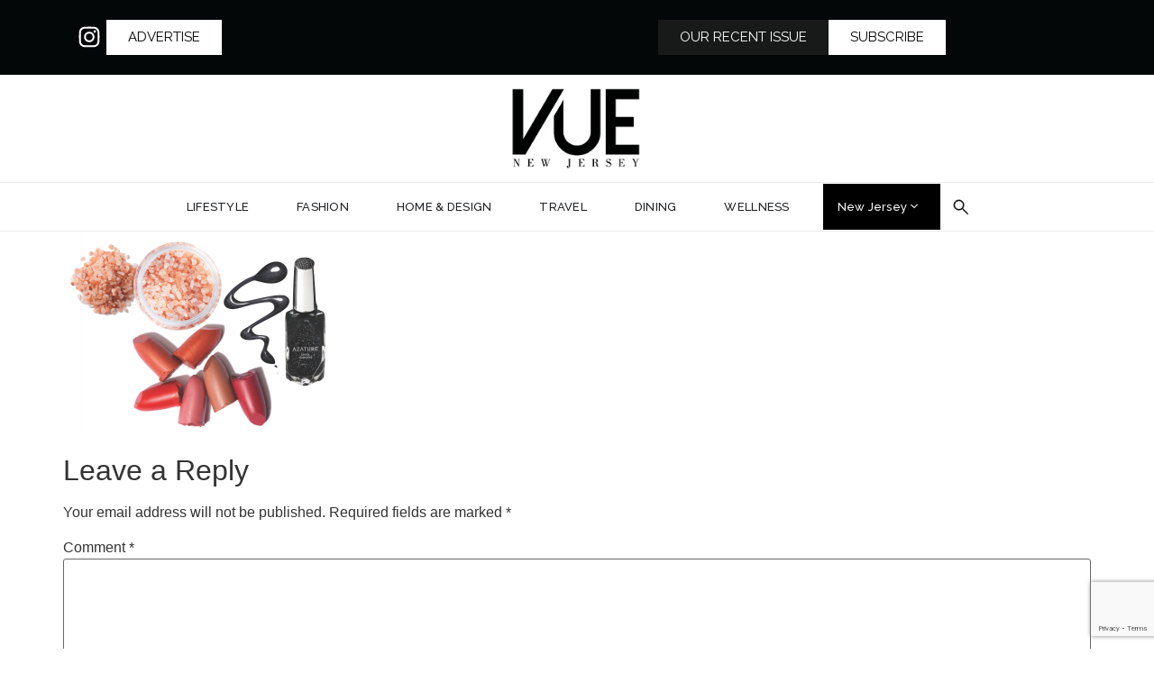

--- FILE ---
content_type: text/html; charset=utf-8
request_url: https://www.google.com/recaptcha/api2/anchor?ar=1&k=6Lc4GgEiAAAAAMyN0WOfQQjBH58oyGJGKYmWY4yx&co=aHR0cHM6Ly92dWVuai5jb206NDQz&hl=en&v=PoyoqOPhxBO7pBk68S4YbpHZ&size=invisible&anchor-ms=40000&execute-ms=30000&cb=wqx8ttw0gob7
body_size: 48623
content:
<!DOCTYPE HTML><html dir="ltr" lang="en"><head><meta http-equiv="Content-Type" content="text/html; charset=UTF-8">
<meta http-equiv="X-UA-Compatible" content="IE=edge">
<title>reCAPTCHA</title>
<style type="text/css">
/* cyrillic-ext */
@font-face {
  font-family: 'Roboto';
  font-style: normal;
  font-weight: 400;
  font-stretch: 100%;
  src: url(//fonts.gstatic.com/s/roboto/v48/KFO7CnqEu92Fr1ME7kSn66aGLdTylUAMa3GUBHMdazTgWw.woff2) format('woff2');
  unicode-range: U+0460-052F, U+1C80-1C8A, U+20B4, U+2DE0-2DFF, U+A640-A69F, U+FE2E-FE2F;
}
/* cyrillic */
@font-face {
  font-family: 'Roboto';
  font-style: normal;
  font-weight: 400;
  font-stretch: 100%;
  src: url(//fonts.gstatic.com/s/roboto/v48/KFO7CnqEu92Fr1ME7kSn66aGLdTylUAMa3iUBHMdazTgWw.woff2) format('woff2');
  unicode-range: U+0301, U+0400-045F, U+0490-0491, U+04B0-04B1, U+2116;
}
/* greek-ext */
@font-face {
  font-family: 'Roboto';
  font-style: normal;
  font-weight: 400;
  font-stretch: 100%;
  src: url(//fonts.gstatic.com/s/roboto/v48/KFO7CnqEu92Fr1ME7kSn66aGLdTylUAMa3CUBHMdazTgWw.woff2) format('woff2');
  unicode-range: U+1F00-1FFF;
}
/* greek */
@font-face {
  font-family: 'Roboto';
  font-style: normal;
  font-weight: 400;
  font-stretch: 100%;
  src: url(//fonts.gstatic.com/s/roboto/v48/KFO7CnqEu92Fr1ME7kSn66aGLdTylUAMa3-UBHMdazTgWw.woff2) format('woff2');
  unicode-range: U+0370-0377, U+037A-037F, U+0384-038A, U+038C, U+038E-03A1, U+03A3-03FF;
}
/* math */
@font-face {
  font-family: 'Roboto';
  font-style: normal;
  font-weight: 400;
  font-stretch: 100%;
  src: url(//fonts.gstatic.com/s/roboto/v48/KFO7CnqEu92Fr1ME7kSn66aGLdTylUAMawCUBHMdazTgWw.woff2) format('woff2');
  unicode-range: U+0302-0303, U+0305, U+0307-0308, U+0310, U+0312, U+0315, U+031A, U+0326-0327, U+032C, U+032F-0330, U+0332-0333, U+0338, U+033A, U+0346, U+034D, U+0391-03A1, U+03A3-03A9, U+03B1-03C9, U+03D1, U+03D5-03D6, U+03F0-03F1, U+03F4-03F5, U+2016-2017, U+2034-2038, U+203C, U+2040, U+2043, U+2047, U+2050, U+2057, U+205F, U+2070-2071, U+2074-208E, U+2090-209C, U+20D0-20DC, U+20E1, U+20E5-20EF, U+2100-2112, U+2114-2115, U+2117-2121, U+2123-214F, U+2190, U+2192, U+2194-21AE, U+21B0-21E5, U+21F1-21F2, U+21F4-2211, U+2213-2214, U+2216-22FF, U+2308-230B, U+2310, U+2319, U+231C-2321, U+2336-237A, U+237C, U+2395, U+239B-23B7, U+23D0, U+23DC-23E1, U+2474-2475, U+25AF, U+25B3, U+25B7, U+25BD, U+25C1, U+25CA, U+25CC, U+25FB, U+266D-266F, U+27C0-27FF, U+2900-2AFF, U+2B0E-2B11, U+2B30-2B4C, U+2BFE, U+3030, U+FF5B, U+FF5D, U+1D400-1D7FF, U+1EE00-1EEFF;
}
/* symbols */
@font-face {
  font-family: 'Roboto';
  font-style: normal;
  font-weight: 400;
  font-stretch: 100%;
  src: url(//fonts.gstatic.com/s/roboto/v48/KFO7CnqEu92Fr1ME7kSn66aGLdTylUAMaxKUBHMdazTgWw.woff2) format('woff2');
  unicode-range: U+0001-000C, U+000E-001F, U+007F-009F, U+20DD-20E0, U+20E2-20E4, U+2150-218F, U+2190, U+2192, U+2194-2199, U+21AF, U+21E6-21F0, U+21F3, U+2218-2219, U+2299, U+22C4-22C6, U+2300-243F, U+2440-244A, U+2460-24FF, U+25A0-27BF, U+2800-28FF, U+2921-2922, U+2981, U+29BF, U+29EB, U+2B00-2BFF, U+4DC0-4DFF, U+FFF9-FFFB, U+10140-1018E, U+10190-1019C, U+101A0, U+101D0-101FD, U+102E0-102FB, U+10E60-10E7E, U+1D2C0-1D2D3, U+1D2E0-1D37F, U+1F000-1F0FF, U+1F100-1F1AD, U+1F1E6-1F1FF, U+1F30D-1F30F, U+1F315, U+1F31C, U+1F31E, U+1F320-1F32C, U+1F336, U+1F378, U+1F37D, U+1F382, U+1F393-1F39F, U+1F3A7-1F3A8, U+1F3AC-1F3AF, U+1F3C2, U+1F3C4-1F3C6, U+1F3CA-1F3CE, U+1F3D4-1F3E0, U+1F3ED, U+1F3F1-1F3F3, U+1F3F5-1F3F7, U+1F408, U+1F415, U+1F41F, U+1F426, U+1F43F, U+1F441-1F442, U+1F444, U+1F446-1F449, U+1F44C-1F44E, U+1F453, U+1F46A, U+1F47D, U+1F4A3, U+1F4B0, U+1F4B3, U+1F4B9, U+1F4BB, U+1F4BF, U+1F4C8-1F4CB, U+1F4D6, U+1F4DA, U+1F4DF, U+1F4E3-1F4E6, U+1F4EA-1F4ED, U+1F4F7, U+1F4F9-1F4FB, U+1F4FD-1F4FE, U+1F503, U+1F507-1F50B, U+1F50D, U+1F512-1F513, U+1F53E-1F54A, U+1F54F-1F5FA, U+1F610, U+1F650-1F67F, U+1F687, U+1F68D, U+1F691, U+1F694, U+1F698, U+1F6AD, U+1F6B2, U+1F6B9-1F6BA, U+1F6BC, U+1F6C6-1F6CF, U+1F6D3-1F6D7, U+1F6E0-1F6EA, U+1F6F0-1F6F3, U+1F6F7-1F6FC, U+1F700-1F7FF, U+1F800-1F80B, U+1F810-1F847, U+1F850-1F859, U+1F860-1F887, U+1F890-1F8AD, U+1F8B0-1F8BB, U+1F8C0-1F8C1, U+1F900-1F90B, U+1F93B, U+1F946, U+1F984, U+1F996, U+1F9E9, U+1FA00-1FA6F, U+1FA70-1FA7C, U+1FA80-1FA89, U+1FA8F-1FAC6, U+1FACE-1FADC, U+1FADF-1FAE9, U+1FAF0-1FAF8, U+1FB00-1FBFF;
}
/* vietnamese */
@font-face {
  font-family: 'Roboto';
  font-style: normal;
  font-weight: 400;
  font-stretch: 100%;
  src: url(//fonts.gstatic.com/s/roboto/v48/KFO7CnqEu92Fr1ME7kSn66aGLdTylUAMa3OUBHMdazTgWw.woff2) format('woff2');
  unicode-range: U+0102-0103, U+0110-0111, U+0128-0129, U+0168-0169, U+01A0-01A1, U+01AF-01B0, U+0300-0301, U+0303-0304, U+0308-0309, U+0323, U+0329, U+1EA0-1EF9, U+20AB;
}
/* latin-ext */
@font-face {
  font-family: 'Roboto';
  font-style: normal;
  font-weight: 400;
  font-stretch: 100%;
  src: url(//fonts.gstatic.com/s/roboto/v48/KFO7CnqEu92Fr1ME7kSn66aGLdTylUAMa3KUBHMdazTgWw.woff2) format('woff2');
  unicode-range: U+0100-02BA, U+02BD-02C5, U+02C7-02CC, U+02CE-02D7, U+02DD-02FF, U+0304, U+0308, U+0329, U+1D00-1DBF, U+1E00-1E9F, U+1EF2-1EFF, U+2020, U+20A0-20AB, U+20AD-20C0, U+2113, U+2C60-2C7F, U+A720-A7FF;
}
/* latin */
@font-face {
  font-family: 'Roboto';
  font-style: normal;
  font-weight: 400;
  font-stretch: 100%;
  src: url(//fonts.gstatic.com/s/roboto/v48/KFO7CnqEu92Fr1ME7kSn66aGLdTylUAMa3yUBHMdazQ.woff2) format('woff2');
  unicode-range: U+0000-00FF, U+0131, U+0152-0153, U+02BB-02BC, U+02C6, U+02DA, U+02DC, U+0304, U+0308, U+0329, U+2000-206F, U+20AC, U+2122, U+2191, U+2193, U+2212, U+2215, U+FEFF, U+FFFD;
}
/* cyrillic-ext */
@font-face {
  font-family: 'Roboto';
  font-style: normal;
  font-weight: 500;
  font-stretch: 100%;
  src: url(//fonts.gstatic.com/s/roboto/v48/KFO7CnqEu92Fr1ME7kSn66aGLdTylUAMa3GUBHMdazTgWw.woff2) format('woff2');
  unicode-range: U+0460-052F, U+1C80-1C8A, U+20B4, U+2DE0-2DFF, U+A640-A69F, U+FE2E-FE2F;
}
/* cyrillic */
@font-face {
  font-family: 'Roboto';
  font-style: normal;
  font-weight: 500;
  font-stretch: 100%;
  src: url(//fonts.gstatic.com/s/roboto/v48/KFO7CnqEu92Fr1ME7kSn66aGLdTylUAMa3iUBHMdazTgWw.woff2) format('woff2');
  unicode-range: U+0301, U+0400-045F, U+0490-0491, U+04B0-04B1, U+2116;
}
/* greek-ext */
@font-face {
  font-family: 'Roboto';
  font-style: normal;
  font-weight: 500;
  font-stretch: 100%;
  src: url(//fonts.gstatic.com/s/roboto/v48/KFO7CnqEu92Fr1ME7kSn66aGLdTylUAMa3CUBHMdazTgWw.woff2) format('woff2');
  unicode-range: U+1F00-1FFF;
}
/* greek */
@font-face {
  font-family: 'Roboto';
  font-style: normal;
  font-weight: 500;
  font-stretch: 100%;
  src: url(//fonts.gstatic.com/s/roboto/v48/KFO7CnqEu92Fr1ME7kSn66aGLdTylUAMa3-UBHMdazTgWw.woff2) format('woff2');
  unicode-range: U+0370-0377, U+037A-037F, U+0384-038A, U+038C, U+038E-03A1, U+03A3-03FF;
}
/* math */
@font-face {
  font-family: 'Roboto';
  font-style: normal;
  font-weight: 500;
  font-stretch: 100%;
  src: url(//fonts.gstatic.com/s/roboto/v48/KFO7CnqEu92Fr1ME7kSn66aGLdTylUAMawCUBHMdazTgWw.woff2) format('woff2');
  unicode-range: U+0302-0303, U+0305, U+0307-0308, U+0310, U+0312, U+0315, U+031A, U+0326-0327, U+032C, U+032F-0330, U+0332-0333, U+0338, U+033A, U+0346, U+034D, U+0391-03A1, U+03A3-03A9, U+03B1-03C9, U+03D1, U+03D5-03D6, U+03F0-03F1, U+03F4-03F5, U+2016-2017, U+2034-2038, U+203C, U+2040, U+2043, U+2047, U+2050, U+2057, U+205F, U+2070-2071, U+2074-208E, U+2090-209C, U+20D0-20DC, U+20E1, U+20E5-20EF, U+2100-2112, U+2114-2115, U+2117-2121, U+2123-214F, U+2190, U+2192, U+2194-21AE, U+21B0-21E5, U+21F1-21F2, U+21F4-2211, U+2213-2214, U+2216-22FF, U+2308-230B, U+2310, U+2319, U+231C-2321, U+2336-237A, U+237C, U+2395, U+239B-23B7, U+23D0, U+23DC-23E1, U+2474-2475, U+25AF, U+25B3, U+25B7, U+25BD, U+25C1, U+25CA, U+25CC, U+25FB, U+266D-266F, U+27C0-27FF, U+2900-2AFF, U+2B0E-2B11, U+2B30-2B4C, U+2BFE, U+3030, U+FF5B, U+FF5D, U+1D400-1D7FF, U+1EE00-1EEFF;
}
/* symbols */
@font-face {
  font-family: 'Roboto';
  font-style: normal;
  font-weight: 500;
  font-stretch: 100%;
  src: url(//fonts.gstatic.com/s/roboto/v48/KFO7CnqEu92Fr1ME7kSn66aGLdTylUAMaxKUBHMdazTgWw.woff2) format('woff2');
  unicode-range: U+0001-000C, U+000E-001F, U+007F-009F, U+20DD-20E0, U+20E2-20E4, U+2150-218F, U+2190, U+2192, U+2194-2199, U+21AF, U+21E6-21F0, U+21F3, U+2218-2219, U+2299, U+22C4-22C6, U+2300-243F, U+2440-244A, U+2460-24FF, U+25A0-27BF, U+2800-28FF, U+2921-2922, U+2981, U+29BF, U+29EB, U+2B00-2BFF, U+4DC0-4DFF, U+FFF9-FFFB, U+10140-1018E, U+10190-1019C, U+101A0, U+101D0-101FD, U+102E0-102FB, U+10E60-10E7E, U+1D2C0-1D2D3, U+1D2E0-1D37F, U+1F000-1F0FF, U+1F100-1F1AD, U+1F1E6-1F1FF, U+1F30D-1F30F, U+1F315, U+1F31C, U+1F31E, U+1F320-1F32C, U+1F336, U+1F378, U+1F37D, U+1F382, U+1F393-1F39F, U+1F3A7-1F3A8, U+1F3AC-1F3AF, U+1F3C2, U+1F3C4-1F3C6, U+1F3CA-1F3CE, U+1F3D4-1F3E0, U+1F3ED, U+1F3F1-1F3F3, U+1F3F5-1F3F7, U+1F408, U+1F415, U+1F41F, U+1F426, U+1F43F, U+1F441-1F442, U+1F444, U+1F446-1F449, U+1F44C-1F44E, U+1F453, U+1F46A, U+1F47D, U+1F4A3, U+1F4B0, U+1F4B3, U+1F4B9, U+1F4BB, U+1F4BF, U+1F4C8-1F4CB, U+1F4D6, U+1F4DA, U+1F4DF, U+1F4E3-1F4E6, U+1F4EA-1F4ED, U+1F4F7, U+1F4F9-1F4FB, U+1F4FD-1F4FE, U+1F503, U+1F507-1F50B, U+1F50D, U+1F512-1F513, U+1F53E-1F54A, U+1F54F-1F5FA, U+1F610, U+1F650-1F67F, U+1F687, U+1F68D, U+1F691, U+1F694, U+1F698, U+1F6AD, U+1F6B2, U+1F6B9-1F6BA, U+1F6BC, U+1F6C6-1F6CF, U+1F6D3-1F6D7, U+1F6E0-1F6EA, U+1F6F0-1F6F3, U+1F6F7-1F6FC, U+1F700-1F7FF, U+1F800-1F80B, U+1F810-1F847, U+1F850-1F859, U+1F860-1F887, U+1F890-1F8AD, U+1F8B0-1F8BB, U+1F8C0-1F8C1, U+1F900-1F90B, U+1F93B, U+1F946, U+1F984, U+1F996, U+1F9E9, U+1FA00-1FA6F, U+1FA70-1FA7C, U+1FA80-1FA89, U+1FA8F-1FAC6, U+1FACE-1FADC, U+1FADF-1FAE9, U+1FAF0-1FAF8, U+1FB00-1FBFF;
}
/* vietnamese */
@font-face {
  font-family: 'Roboto';
  font-style: normal;
  font-weight: 500;
  font-stretch: 100%;
  src: url(//fonts.gstatic.com/s/roboto/v48/KFO7CnqEu92Fr1ME7kSn66aGLdTylUAMa3OUBHMdazTgWw.woff2) format('woff2');
  unicode-range: U+0102-0103, U+0110-0111, U+0128-0129, U+0168-0169, U+01A0-01A1, U+01AF-01B0, U+0300-0301, U+0303-0304, U+0308-0309, U+0323, U+0329, U+1EA0-1EF9, U+20AB;
}
/* latin-ext */
@font-face {
  font-family: 'Roboto';
  font-style: normal;
  font-weight: 500;
  font-stretch: 100%;
  src: url(//fonts.gstatic.com/s/roboto/v48/KFO7CnqEu92Fr1ME7kSn66aGLdTylUAMa3KUBHMdazTgWw.woff2) format('woff2');
  unicode-range: U+0100-02BA, U+02BD-02C5, U+02C7-02CC, U+02CE-02D7, U+02DD-02FF, U+0304, U+0308, U+0329, U+1D00-1DBF, U+1E00-1E9F, U+1EF2-1EFF, U+2020, U+20A0-20AB, U+20AD-20C0, U+2113, U+2C60-2C7F, U+A720-A7FF;
}
/* latin */
@font-face {
  font-family: 'Roboto';
  font-style: normal;
  font-weight: 500;
  font-stretch: 100%;
  src: url(//fonts.gstatic.com/s/roboto/v48/KFO7CnqEu92Fr1ME7kSn66aGLdTylUAMa3yUBHMdazQ.woff2) format('woff2');
  unicode-range: U+0000-00FF, U+0131, U+0152-0153, U+02BB-02BC, U+02C6, U+02DA, U+02DC, U+0304, U+0308, U+0329, U+2000-206F, U+20AC, U+2122, U+2191, U+2193, U+2212, U+2215, U+FEFF, U+FFFD;
}
/* cyrillic-ext */
@font-face {
  font-family: 'Roboto';
  font-style: normal;
  font-weight: 900;
  font-stretch: 100%;
  src: url(//fonts.gstatic.com/s/roboto/v48/KFO7CnqEu92Fr1ME7kSn66aGLdTylUAMa3GUBHMdazTgWw.woff2) format('woff2');
  unicode-range: U+0460-052F, U+1C80-1C8A, U+20B4, U+2DE0-2DFF, U+A640-A69F, U+FE2E-FE2F;
}
/* cyrillic */
@font-face {
  font-family: 'Roboto';
  font-style: normal;
  font-weight: 900;
  font-stretch: 100%;
  src: url(//fonts.gstatic.com/s/roboto/v48/KFO7CnqEu92Fr1ME7kSn66aGLdTylUAMa3iUBHMdazTgWw.woff2) format('woff2');
  unicode-range: U+0301, U+0400-045F, U+0490-0491, U+04B0-04B1, U+2116;
}
/* greek-ext */
@font-face {
  font-family: 'Roboto';
  font-style: normal;
  font-weight: 900;
  font-stretch: 100%;
  src: url(//fonts.gstatic.com/s/roboto/v48/KFO7CnqEu92Fr1ME7kSn66aGLdTylUAMa3CUBHMdazTgWw.woff2) format('woff2');
  unicode-range: U+1F00-1FFF;
}
/* greek */
@font-face {
  font-family: 'Roboto';
  font-style: normal;
  font-weight: 900;
  font-stretch: 100%;
  src: url(//fonts.gstatic.com/s/roboto/v48/KFO7CnqEu92Fr1ME7kSn66aGLdTylUAMa3-UBHMdazTgWw.woff2) format('woff2');
  unicode-range: U+0370-0377, U+037A-037F, U+0384-038A, U+038C, U+038E-03A1, U+03A3-03FF;
}
/* math */
@font-face {
  font-family: 'Roboto';
  font-style: normal;
  font-weight: 900;
  font-stretch: 100%;
  src: url(//fonts.gstatic.com/s/roboto/v48/KFO7CnqEu92Fr1ME7kSn66aGLdTylUAMawCUBHMdazTgWw.woff2) format('woff2');
  unicode-range: U+0302-0303, U+0305, U+0307-0308, U+0310, U+0312, U+0315, U+031A, U+0326-0327, U+032C, U+032F-0330, U+0332-0333, U+0338, U+033A, U+0346, U+034D, U+0391-03A1, U+03A3-03A9, U+03B1-03C9, U+03D1, U+03D5-03D6, U+03F0-03F1, U+03F4-03F5, U+2016-2017, U+2034-2038, U+203C, U+2040, U+2043, U+2047, U+2050, U+2057, U+205F, U+2070-2071, U+2074-208E, U+2090-209C, U+20D0-20DC, U+20E1, U+20E5-20EF, U+2100-2112, U+2114-2115, U+2117-2121, U+2123-214F, U+2190, U+2192, U+2194-21AE, U+21B0-21E5, U+21F1-21F2, U+21F4-2211, U+2213-2214, U+2216-22FF, U+2308-230B, U+2310, U+2319, U+231C-2321, U+2336-237A, U+237C, U+2395, U+239B-23B7, U+23D0, U+23DC-23E1, U+2474-2475, U+25AF, U+25B3, U+25B7, U+25BD, U+25C1, U+25CA, U+25CC, U+25FB, U+266D-266F, U+27C0-27FF, U+2900-2AFF, U+2B0E-2B11, U+2B30-2B4C, U+2BFE, U+3030, U+FF5B, U+FF5D, U+1D400-1D7FF, U+1EE00-1EEFF;
}
/* symbols */
@font-face {
  font-family: 'Roboto';
  font-style: normal;
  font-weight: 900;
  font-stretch: 100%;
  src: url(//fonts.gstatic.com/s/roboto/v48/KFO7CnqEu92Fr1ME7kSn66aGLdTylUAMaxKUBHMdazTgWw.woff2) format('woff2');
  unicode-range: U+0001-000C, U+000E-001F, U+007F-009F, U+20DD-20E0, U+20E2-20E4, U+2150-218F, U+2190, U+2192, U+2194-2199, U+21AF, U+21E6-21F0, U+21F3, U+2218-2219, U+2299, U+22C4-22C6, U+2300-243F, U+2440-244A, U+2460-24FF, U+25A0-27BF, U+2800-28FF, U+2921-2922, U+2981, U+29BF, U+29EB, U+2B00-2BFF, U+4DC0-4DFF, U+FFF9-FFFB, U+10140-1018E, U+10190-1019C, U+101A0, U+101D0-101FD, U+102E0-102FB, U+10E60-10E7E, U+1D2C0-1D2D3, U+1D2E0-1D37F, U+1F000-1F0FF, U+1F100-1F1AD, U+1F1E6-1F1FF, U+1F30D-1F30F, U+1F315, U+1F31C, U+1F31E, U+1F320-1F32C, U+1F336, U+1F378, U+1F37D, U+1F382, U+1F393-1F39F, U+1F3A7-1F3A8, U+1F3AC-1F3AF, U+1F3C2, U+1F3C4-1F3C6, U+1F3CA-1F3CE, U+1F3D4-1F3E0, U+1F3ED, U+1F3F1-1F3F3, U+1F3F5-1F3F7, U+1F408, U+1F415, U+1F41F, U+1F426, U+1F43F, U+1F441-1F442, U+1F444, U+1F446-1F449, U+1F44C-1F44E, U+1F453, U+1F46A, U+1F47D, U+1F4A3, U+1F4B0, U+1F4B3, U+1F4B9, U+1F4BB, U+1F4BF, U+1F4C8-1F4CB, U+1F4D6, U+1F4DA, U+1F4DF, U+1F4E3-1F4E6, U+1F4EA-1F4ED, U+1F4F7, U+1F4F9-1F4FB, U+1F4FD-1F4FE, U+1F503, U+1F507-1F50B, U+1F50D, U+1F512-1F513, U+1F53E-1F54A, U+1F54F-1F5FA, U+1F610, U+1F650-1F67F, U+1F687, U+1F68D, U+1F691, U+1F694, U+1F698, U+1F6AD, U+1F6B2, U+1F6B9-1F6BA, U+1F6BC, U+1F6C6-1F6CF, U+1F6D3-1F6D7, U+1F6E0-1F6EA, U+1F6F0-1F6F3, U+1F6F7-1F6FC, U+1F700-1F7FF, U+1F800-1F80B, U+1F810-1F847, U+1F850-1F859, U+1F860-1F887, U+1F890-1F8AD, U+1F8B0-1F8BB, U+1F8C0-1F8C1, U+1F900-1F90B, U+1F93B, U+1F946, U+1F984, U+1F996, U+1F9E9, U+1FA00-1FA6F, U+1FA70-1FA7C, U+1FA80-1FA89, U+1FA8F-1FAC6, U+1FACE-1FADC, U+1FADF-1FAE9, U+1FAF0-1FAF8, U+1FB00-1FBFF;
}
/* vietnamese */
@font-face {
  font-family: 'Roboto';
  font-style: normal;
  font-weight: 900;
  font-stretch: 100%;
  src: url(//fonts.gstatic.com/s/roboto/v48/KFO7CnqEu92Fr1ME7kSn66aGLdTylUAMa3OUBHMdazTgWw.woff2) format('woff2');
  unicode-range: U+0102-0103, U+0110-0111, U+0128-0129, U+0168-0169, U+01A0-01A1, U+01AF-01B0, U+0300-0301, U+0303-0304, U+0308-0309, U+0323, U+0329, U+1EA0-1EF9, U+20AB;
}
/* latin-ext */
@font-face {
  font-family: 'Roboto';
  font-style: normal;
  font-weight: 900;
  font-stretch: 100%;
  src: url(//fonts.gstatic.com/s/roboto/v48/KFO7CnqEu92Fr1ME7kSn66aGLdTylUAMa3KUBHMdazTgWw.woff2) format('woff2');
  unicode-range: U+0100-02BA, U+02BD-02C5, U+02C7-02CC, U+02CE-02D7, U+02DD-02FF, U+0304, U+0308, U+0329, U+1D00-1DBF, U+1E00-1E9F, U+1EF2-1EFF, U+2020, U+20A0-20AB, U+20AD-20C0, U+2113, U+2C60-2C7F, U+A720-A7FF;
}
/* latin */
@font-face {
  font-family: 'Roboto';
  font-style: normal;
  font-weight: 900;
  font-stretch: 100%;
  src: url(//fonts.gstatic.com/s/roboto/v48/KFO7CnqEu92Fr1ME7kSn66aGLdTylUAMa3yUBHMdazQ.woff2) format('woff2');
  unicode-range: U+0000-00FF, U+0131, U+0152-0153, U+02BB-02BC, U+02C6, U+02DA, U+02DC, U+0304, U+0308, U+0329, U+2000-206F, U+20AC, U+2122, U+2191, U+2193, U+2212, U+2215, U+FEFF, U+FFFD;
}

</style>
<link rel="stylesheet" type="text/css" href="https://www.gstatic.com/recaptcha/releases/PoyoqOPhxBO7pBk68S4YbpHZ/styles__ltr.css">
<script nonce="KCB5lSuGxIf3cJAeWyF7AA" type="text/javascript">window['__recaptcha_api'] = 'https://www.google.com/recaptcha/api2/';</script>
<script type="text/javascript" src="https://www.gstatic.com/recaptcha/releases/PoyoqOPhxBO7pBk68S4YbpHZ/recaptcha__en.js" nonce="KCB5lSuGxIf3cJAeWyF7AA">
      
    </script></head>
<body><div id="rc-anchor-alert" class="rc-anchor-alert"></div>
<input type="hidden" id="recaptcha-token" value="[base64]">
<script type="text/javascript" nonce="KCB5lSuGxIf3cJAeWyF7AA">
      recaptcha.anchor.Main.init("[\x22ainput\x22,[\x22bgdata\x22,\x22\x22,\[base64]/[base64]/[base64]/[base64]/[base64]/UltsKytdPUU6KEU8MjA0OD9SW2wrK109RT4+NnwxOTI6KChFJjY0NTEyKT09NTUyOTYmJk0rMTxjLmxlbmd0aCYmKGMuY2hhckNvZGVBdChNKzEpJjY0NTEyKT09NTYzMjA/[base64]/[base64]/[base64]/[base64]/[base64]/[base64]/[base64]\x22,\[base64]\\u003d\x22,\[base64]/w57DisK1w47Ci8OMK8KYRQbCtFDDhcOMwqLCp8O1w7LCoMKXA8OGw5M3XkFvNVDDisO5KcOAwolYw6YKw6/DnMKOw6cYwo7DmcKVccOuw4Bhw409C8OwYiTCu3/[base64]/woPDjcOkKMKuw4HCosKZw71GQnFTwqbCjybCocKywrLCr8KHDMOOwqXCgDFqw5DCi0IAwpfCn2QxwqEzwpPDhnEFwqEnw43CtMO5ZTHDmFDCnSHCmBMEw7LDnknDvhTDiEfCp8K9w4DCiUYbe8Ovwo/[base64]/CtnrDlsO3w6lkw4XCmCZvw5RINmTDkcKzwovCmgcMUMO1RsKMAjtHDFHDhMKmwrLCt8KEwoRjwrnDhcO4ZRANwo/CtEnCqcKGwpsIN8KCwqnDr8KVEy/DgcK/ZmHCqiohwoLDiAY5w78ewqIzwo8Uw7zDt8O9L8Ktw4V5RisWAcOdw4NKwqo+QisfWi/Dlw/CnllCw7XDtyJFPlUEw7lcw7jDvcOUG8OBw4/Cv8KUBsOTC8OPwrk5w53Cr2dhwoZ6wppJCMOTw4jDj8O6J23ClcO4wrFpIsOVwpPCoMKkI8OFwoJebRfDo2A1w73CgQnDrMK4DsOyBShPw7/CqAgVwpZMe8KEG0vDh8KJw5gNwqbCrsKqdMOSw5kiGMKndsOZw4kZw59Cw4vCr8O+wo8Aw6nCrcKewqDDg8KfR8OOw6QSE2BNU8KhV3jCpXnDpzPDisK1aFMhw7pcw7USwq7CriBaw43ClMKYwrUFNsO5wrHDtjY1wppeYkbClHorwoRNGjNLQG/DhwVDJWZlw5INw4liw73DicOTw5HDv3rDqi9xw4nCg09OWj7CqMOVezoVw7dcbCnCuMKpw4zDqDjDjsObwpohw4nDlMOoT8K6w7d2wpDDvMOkScOoFMOFw6/[base64]/CsQhlS8OKw40PMsK+wpFMCMOzwrvDinHCk8OkesOQD33Dkz4Lw5zCoUfDvkoBw6dVZCRAURJ6w7ZGRB9ew5PDryZ6BMOyQMKRGgd8EhLDh8Klwo51wrPDh2YmwpnCoABlNsK+bMKGRnvCmk/Dk8KVMcKLwpPDo8OwPMKKYcKZDjEhw4Vzwr7CpARBW8OvwoYKwq7CpcKDOSDDh8OiwqdfAF7Cog18woTDvW/[base64]/XmTDi8OTSB7DqcOUwoA6w4RjRsOXRDN/WMOAPHNdw6clwqECwrnCkcOywr0jLnplwqFka8OxwpHCgEZzVRhuw7kUDSjCm8Kawpx0wo8CwozDnsOhw5IZwq9pwrXDg8Krw7nCsGvDvcKYdyk0IV5hw5d/wrtrA8OWw6TDlHsZOQ7ChcKmwrlew6wtbMKpw5Zufn7CrSZWwo0rwr3CkjTChAQ0w4HDg3DCkyXCr8Ocw4EIDC0lw5hIMcKPX8KJw5TCikLCuyvCuBnDq8OYw7HDssK/fsOtK8Oxw4lgwog7FHhUVcObH8OCw4kyeFVpAVk8QsKJEnFmdQTDn8KrwqEZwo8YLS/[base64]/Du8OXOsOTO8OdwrtZU39twot+cmLDoiQEcULCsGbCgsO8w5/Dg8ODw7drBUnDlcKBw4/DrD0JwqIhE8KBw7vDtUfCiSMQCMOfw7sCBVswHMOPLsKaXwbDmBLCnR8fw4/[base64]/wrTCh8K9d8OSwpjDp0RdOlbCm8KXw5/[base64]/ChHwrWsOgwopgworCqlzCp8OFw4F4TcKoZ1V3MVYpwqTDp8OaacKNw5PDjBV+Z03DkEUuwpNGw7HCsn1uexhLwqPCmjgAV385KcOfOsO4wpMZw4vDhBvDkE4Wwq3Djzp0w43DgkVHbsObwpMBw5bDvcO2wp/CpMKcDcKpw6vDgWpcwoN4w5w/JcK7CMODwoU7eMKQwrQ1wotCX8OMw5p7RHXDgMKNwpd/w7dhHsKWMsKLwrLCrsO5bytRSifCuTrCrwnDqMKdU8K+wrXCrcOPR1EnHEzDjF8FVD56Y8ODw6VtwrNkU3UxZcOVwpkUBMO7w45WHcK4w7AYw5/CtQ3Chh14LcKqwqzCh8Kew4HCusOAw4LDo8OHw4bCu8KjwpVTw6I8U8OIRsKkwpNBwrnCmVgLNk4ZIMO9ASB+fMKNKQXDhjZ+C2gNwoTCgcOMw5XCnMKPVMOgWMKoW2Ifw5JSwrDDmg4kRMOZS3HDhynDn8OoBjPCgMOVNMKMXloYb8O0O8OaY0jDhwV5wq8dwrI/AcOMw5HCmMOZwqzCqMOTw7QpwrZ7w7/[base64]/DoSw0wobCj2N1Nn/Dv8K3bEJuNiJRwqoCw4V4JcOVfMKwKXgkOQzCq8OVdE5wwpYHw6c3GsOHdABuwofCtX9Xw4fCqyFqwqHCusOQNi9/DHE+fl45wqDDqsK5wphFwrLDjnjDjsKjOcK5GVLDl8KYTMKQwp7DmxLCr8OTEcKHTG/ChwfDq8OyMzbCmz/DmMOJVcKrC0ovZwVtDV/CtcKnw4gFwoB6GC9rw6rCj8KSw5HDqsKzw5rCijwjIMOvZQfDhDgew6rCt8O6ZsOSwpTDjAjDqcKvwqRrHsKmw7fDsMOkZCARaMKOwr7Cs3gGQGpBw7rDt8K4w544fxPCscKRw4PDmMKbw7bCoQ8iwqh/w6jDuk/[base64]/Dg8K9AVlfwoJNPGXDsVQAw6jDjjDDqcKPHwfDrsOZw4geLcOzG8OQSUDCo2wGwqfDvjnCoMOiw4PCkcKIZ09hw4UOw4APG8OBPcOewpbCsUcdw77DqhFEw57DmkLCqVk8wpsmZMOSFsK/wqwnKEnDlz45H8KbHHPCqsK4w6R4wr1ow5kLwoLDq8K3w4PCgH/Dh21jG8OCCFZof1DDn2pUwojCqSPCgcOqFTUJw50lJWtSw73DkcOoZGzCoE5recK3KMKHIMKFRMOQwpN+wpjChAcTZEvDmUDDsl/CvFpIS8KEw7hDE8O/JUUWwr/CusKmfXFPdsOVCMKOwpHDrAPCsBgzFmZ/woHCtRDDv2DDrUhtGzdlw4fCl0nDp8O2w4APw68gA2lSwq0kSD8rK8OEw5M3w4Aiw6xAwp/Dh8KVw4zCthLDlQvDh8KlTWxaRlzCuMOcwqrCulHCoRxeeyzDucOeb8OJw4dEbsKBw53DrsKXMsKbSMOfwqo4w4Ifw4oZw73DokPCrlVJSMKHw41Qw4o7EkdLwroqw7fDisKMw63CgHlFYsKGw4HCrG9VwrbDmMO2UcOaS0bCvDXDmmHDtcOXTG/Cp8OXbsO9wp92Qx9vWR/Dv8KYdwrDthgaPi0DLlLCqjLDjcKBG8Kge8KNbCTDmTLCpWTDjhEcw7txYcKYG8Olw6nCrFgkQnXCocKOJShZw7N7wqQgw7M1bTUJwqp/bE7CghrDsGZRwrPDpMKtw4NIwqLDnMOmSikEWcKfK8Ocw75NEsO6w4ZLVkwmw7DDmCQQdcOjfcKXKMOWwqcqQsK0w5zChQEUBz9fWMO3JMKzw78CEWXDr14CdcO5wqHDokHDlH5RwqLDlQzDlsK0wrXDn09pA2FVScKFwpIPLcOXwp/DpcK6w4TDoD88wotqWEAtKMOvw7nDqCwNI8OjwrXDjnw7G0LDi2oMecO5CMO0cB/Dn8O5bsK/wpIDwrvDkDfClz1ZPR5uKn/DmMOrHVLCuMKjA8KNIEBFLcOAw6tjR8KYw496w73Ckj/[base64]/[base64]/[base64]/OG9Hwpotw7/CpsKFwqIBwovCosOqwrJqw5Mnw6xFKxvDpAlAAxFYwpMmVGtDDcK7wqHDolR6ZFMbwpDDgcKNA1w2WnoFwq/Dk8Klw5LCtsO8wowUw6XDqcOpwpdKPMKow5jDo8K1wqPCj1Z7w5nClMKYd8K7PsKew7jCpcORbMOiLDwYdRvDrhQcw68lwoLDs1TDpzLCksOiw5vDvw/DksOSRQ3DmRZCw7EYO8ORB2fDpl3DtVRKGcK5MzjCrE40w4DClFkiw5HCuj/DpFRww54BcR15w4E/wr0+aHfDqHNFXsOFw7chwqLDpMKgLsOXT8Kow4LDsMOoXVZow4rDkcKEw4htw4bCj33CnsKyw70UwpFaw7vCtsOVw68acAPDogQOwr4zw5zDnMO2wpJNMFhawqpQwq/DhTbCrsK/wqAKwqUpwp4CT8KNwpfCom4xwqcxAz4Vw6jDiwvDtzJpw4sHw7jCvm3Crx7CgcOyw7NmJsOWw7PChjQoNsO0wqcLw6RJbsK2GcKGw5kyLDUNw7sTwphSaRlCw7VSw4RNw6x0wodUJ0Qfbw0ZwosNFkx/IMOxFWPCgwsKDAVJwq5zOMKECH/Cuk7Cp0cpdkHDuMKywpY8RnjCn3PDhU/DgcK6G8K4TsKrw58nK8OER8Kdw7t8wqTDkC8jwrIDRsKHw4PDvcOtGMOHQcKwOSDCisOJGMOzw6Mwwo1JFUo3TMKZwo/CiU3DsmjDsUnDicO4wqp6wq9xwoXCjGd1EQJaw4dPbhjCsAYCaCvCgBvChnlRQzA1BV3CmcOJJsOPWsOOw6/ClALDq8K3H8Oow6NmP8OVakrCsMKKKH8lGcKdD2/DiMO4QRrCq8K7w6nDhcORKsKNHMKPcnRcOhvCisO2ICPCqMKnw43CvMKqQT7CqSoFK8KqYFvCm8OnwrE1M8KvwrM+L8KAQsK0w4/DmcKlwqDCgMOUw6p4bMKOwoQsCwl9woPCgMOZYxpHSlBawq1ZwpJUU8KwJcKAw6l1BsKKwo0uw6lLwrHCtGdCw5lpw41RGXgXwrDCjHVPbMORw7hNw6I3w7FQZcOzwo/DgcKJw7g4ZcKvC2zDiQ7DvcOGw5vDm1XChRTDucKzw4jDog7CuzvClzbDsMK9w5vCsMOHHcKlw4ENBcK/[base64]/DvhQmWsK7wqAsw7zCh8KiwqbCtsKQwp/CrwLCr3fCvMKbBCoRYgQCwoHDimvDjRHDtCXCkMKvwoU4wr5/[base64]/w77CkxTChcKBTmDCgcOiXcKIE1XDgGLDlW1/wrlOw7ZgwpXCs0TDsMK8flTCrsOoNmHDigXDskUsw77DkiENw5wNw6/Cm1IYwqEvdcKJWsKpwoXDnhkow7jCnsOreMOhwrldwqc6wp3ChggOIXHCu2nCiMKBw43Co2XCu1gYbAwlLcKwwoFqwprCocKdwoPDphPChwIXwpk7e8KgwrfDp8KNw4fDvyUpw4FRHcKjw7TDhMOJUCNjwoI/c8O3VcK7w7Mtej3DmnAUw7vCiMKebk0JVkXClsKeLcO/wovDlMK1H8Kkw4A3KcO5Jy7Dm3LCr8KTdMOnwoDCisOCwqsxRCwOw6MOVhrDj8Opw4lTJiXDhBzCq8KFwq9NRT8jw5vDpgcCwqdjAi/DqsKWw4PCpF5nw5tPwqfCrA/DnwtNw5bDpRPCmsKDw5IcFcOtwrPDujnClX3DpcKQwpYGemk9w7MowocTf8OlJMObwpTCogHCg0fCncKdQH9LKMK0wqbDuMKlwqbDtcKPeQECSh7ClyrDr8K8WHoMfMK2T8O8w4PDgsOpMcKBw40WYMKcwpN4FMOQw7/DlyxQw6rDmsKyZcOEw7k+wq57w4TCm8OLesKqwo1fwo/DocOXB1fDo3lpwp7Ct8OGWGXCtiDCucKmasOYJSzDrsKjcMO5LggUw78mHsKPTVUDwoQpWTAlwpA2wpsVVcOQCcKUwoAYbQLDr3vCvgICwo3DocKswqVuRcKUw7PDhA/[base64]/w5LCscOAwrlyw4PCr8KGw6ZWw6pdw7YUw5bCiDsPw4sDwpMTw5pZZ8O3VMK5ZsKiw7gaAMO3wp1RCsO9w40awpRSw4QZw7jClMO/[base64]/CpSHCqDrDmsODEsKCwrnDrgnClMKhwq7DlFlrLsOFFcKFwp/CghbDu8KJOsKrw7HCocOmBx9gw4/CuVPDnEnDuy5pdcODWU10A8KYw5HCj8KMR2jDuwrDjBTDtsKlw4dewr8EUcOkw7LDisO9w7kLwoBJM8KWdBlWw7QeUlzCnsKKCcOnwoTCiEpVQQ3DljTCscKfw47DoMKUwrbDnHl9woLCkHTCocOSw5wqwr/Cl1hCe8KBMsKOwr/DvcOqLwjCq0xZw4zCo8OJwqpYw6HDh3nDlsOzaSgDchAAbS02csKQw63CmFl5U8Okw7MYAMK/SWDCs8OkwrrChsOXwpxwHVoOE3o9fzxySsOCwo04FiXCtsObF8Oaw58ZcnXCjhTCj0HClsOywr3DmQQ8XHYhwoRvN2jCjlhHwoh6O8Kxw6jDhmjCmcO+w6hwwozCt8KnEMK3YU3CqcO5w6vDg8OJCcOYw6zDgMKGw5MWw6U3wrZuw5/CqsOWw4wRwobDtsKawozCnyVdRcOldsOiY07DnWgvw4TCoX52w6/[base64]/DjMKMw4Jiw6LCoMOuC1LDgGnCpcK8C3fCnkzDhcOqw4QCFsKbPRE6w5jDk2TDlxXCv8KLWcOnwovDpD8ZHyPCmSPDp13CjyI9eTHCgMOwwooRw43DksKQcRLCmR1zN3DDlMKfw4HCtUDCpcKGQi/DvcKRGnpQw5pvw4/Dv8KJdHvCosOxLgIBRcK9ID7Dgl/[base64]/Cu8OgAsOJw4kUJUJcwqnCthBuRynDiA4ZXAEcw4oHw6jDk8O3w7ASDBEWGxIYwrvDrU7CsGQeKMKBETvDgcOBbw/[base64]/[base64]/w5TDn8Ofwr0Qw6Nyw7BWRg4Mw5fDvcOUCRrCnsOdYDbDk2jDp8OBHRNGwqkFwp5Bw6Zow7vDngZNw74vNMOtw4xlwqHDmyFYR8OawpLCvsOsK8OBchZ4U30bWQLCusONZMKmNcOaw70lasONC8OfecKZH8KjwqTCpBHDryFxSizCsMKbFRrDg8Oyw7/CoMOoRibDpsOfdiJ+W1PDhkhEwqnDosKiZMKHB8Oiw43CtAvCrmlIw4TDvcKdCg/Dj2cMYB7CqGQDOB5UBVTChXd0wrQSwppWSyYFwp13M8K1YcKiBsO8worChsKewonCn2bClRBuwq9Rw7JAcCfCgnDCv1Y8MsOzw60qfl/CmsOQa8KQHsKBX8KWO8O+w5vDq3PCrRfDnnRwFcKMS8ODH8OWw6BYAh9ew5pROjxhZ8ORRStXDMKpZU0pw6PCnFcqCRF0HMOXwrc7EVPCjsOrFsOawpTDrjkRacODw7ggdsOnFhdXwoZiMzTChcO4WcO4wpTDom7Dox8Nwr9oYsKVwr/Ci3FxccOHwq5KOsOJwp56w7TCisKmMQHCjsKsYE3DsTA1w641QMK3ZcOXMsOywqcaw5LDoiZww4kSw4oZw74Hw5NbfMKaC0dywr1Nw7tnIQPDkcK1w4jCo1Ahw7hPI8OJw5fDqcOwRGxwwqvColjCl3/CscKhNUZPwrzCrXQtw6/Cqx9wUmbDt8OHwqIqwpHCtcO/wrELwqlLK8O5w5nCuEzCt8K4wobCjcOywp1nwpcTQR3Dkw97wqBbw5RhJVnCnBYdKMOZbDQaeyTDp8KLwpfDq2PDqsKIw6R4OsO3O8OmwrIEw5PDi8KFacKPw5Qcw5UBwohHcnzDogpswqsjw5MZworDssK/D8OhwrrDiCsow6EbQ8OhRlbDhiAMw4UgemBqw5DCrGt4RcKBSsOrecKPKcKobWbCjjXDm8OMM8KAPwfChXXDgsKRM8OVw6IQccKESsK1w7fCn8Oww5Q/VcOIwoHDgSTCncOpwonDs8OyNGYcHyTChGfDjykhDcKnXCfDssKww5c7OgQlwrfClsKyXR7CumQZw4nDiRB+WMKZWcO/w6ZhwqZWTAg7w43CggvCg8KXLHMJOjFZO0fCiMOEUXzDsQXCnhQeGcKtw6bCncKwW0dKwpY5wpnChw5vcWzCuDQLwqF+w65+XHdiBMO0wqjDusKfwrtgw6TDssKtKT/Do8OSwppZwpLCp2/[base64]/[base64]/wr10w5zCuzXCkMKgDRt8wqJHwrnDu8Kmw7XChMOuwoMtwp7DtsKnw6XDtcKEwo3DkBHDkHZhDxYHw7bCgMOZwq5BbB4pATrDqBNHMMO1w7Vhw6nDvsKhwrTDrMOGw5Y1w7EtNsONwpE0w4FlM8OKwpPDmUnCrcOsworCtcO7NcOWasO/wq8aOMOJR8KUDT/Cj8Ohw63DqmjDrcKbwoEyw6LCqMK7w5rDrH94wrTCnsKaGsOTG8O6J8KCNcOGw4Nvwq/CmsO+w4nCm8O6w7/DtcO4csKWw7I/w7BSEMKQw6cBwoTDkUAvRVBNw5wGwqV+JhxxX8OowoDCl8KFw5rCvzTChSwMK8O+U8KMV8Oow5nCn8OTAg/DgDAIAQTCoMKwE8OufGs/bsKsK1rDisKDNcKUw6DDscKxJcKnwrHDlD/DjHXCkxrCvMKOw7rDnsOgFVE+O3RkHxrCt8OAw5vCisOXwoPDtcOqHcKvPWoxGGsLw48UQ8KcBCXDgcKnwoYlw7HCknE1wq/Ck8OswrXCljnCicOWw5vDi8Oyw7hgw5FjcsKjwpjDj8K3G8OcL8O5wrHCv8OSAn/CnjPDuEHCtsOqw6ddDhlwP8ORw78uJsKgw6/DgMOCWW/DiMOFTsKSwqzDrcK+EcK7MytfARbCq8K0csO6Rx9fw7XClAUHEsOeOitGwr/DqcOTEn/Cr8O3w7JKPcKfTsK1wpcJw5ZBesOkw6kEMCZsfxg2TGHCjMKyIsKTKBnDmsKdLMKNZG0YwpLCisOxa8O8eCfDm8OCw5w8IMOowrx2wp0Gbx4wLsO8MBvDv13CoMKGCMOLEnTCpMO6w6g+wogNwrfCqsOwwrHDuFg8w6EUwqkaQsKlJcOGYzZXB8Kyw6/Dnj5XcCHDv8OqfmtmLsOeCD0Vw68FdQXDtsOUcsKjcHrDu3bDqA0tGcO5w4AfR1FUZwPDu8K6OC7CmcO+woBzH8KiwqTDkcObbMOKQcKbw5fCn8K9wpHDmRBJw7rCjMOVW8K9W8O0YMKsIWnChGrDtMO/BMOPGhhdwoNlwqrCjEnDpk8sIcK2CEzCqn4hw7UYI0fDrSfChFnCrW/DrcKGw5bCgcOrwqjCihPDlG/[base64]/LcOYw6gFwpzCk8OgwoHCs8K+wpUcZkvCoAfDhsOGdVnDpMKgw7/Dk2XDqU7CksO5woV9OcKsYcO/[base64]/w6LCqGLDkTnDvMO/w5I8bTJyQsKTwpjDrMKlfcK3w4hOwo5Vw6YAOsOzwpA+w5pHwp1bWMKWDzVvA8Oyw4gVw77DnsO+woZzw5DDsCDCsTnDvsOyX3RfIMK6acK4ChYLwr5Tw5BXw5wsw60lwqDCnnfDn8ONLcONw5hEw4TDocKoa8KDwr3DlChaFT3CnGHDncKRR8O/S8OeKzdSw64cw5bDl0Y/wq/Do1B6S8O7XlHCh8OvDsOAeid5KMOFwoQjw6MOwqDChwTDtV59w6A9P0HDn8Ozw4jCscKvwoYocCMAw6Eww4jDp8OTw64uwqwiwq7Cp0U5w6V/[base64]/CmmvCuMK1ZcO2DsKnwrrDtcK1w5zCp8Oww5HCqMKRw4JgPwxBwpTCiX7DtS8TaMKIT8K8wpvCmcKbw4YywpLCvcK1w5oEbzBNFDNBwpNJw5zDusOlfcKGNQnClMKHwrvDlcOFZsORW8OfBsKOIcKnQgfDu1vCrVLDlA7Ch8O7CE/Du1jDrsKyw4l9wrnDvzZawq7Dg8OYYcKgQFFOXEsyw5VkS8OcwobDjXpFNcKiwrYWw5ohOHPCjXhhe2U7ByzCoXtNfA/DlTLDhgNpw6nDqEN9w7zCsMKSXFtKw6fCrMKtw71Aw6piwqRLUcO8wqTCtS3DnXnCnlNTw4rDmmPDisKrwpsUwqABR8K9wq3DjcOCwpBow4spw5vDmy3CsDBgZAvCu8Olw5/CgMKbFcOaw4/Ds2fDm8OSbcKaPlMFw5TCjcO0N1ALS8KQRCs2wqojw7QDwr9KdsOiDQ3CjcKFw78HasKQaTlNw5IlwprCkgJPc8OOMHXCtcKPHl7CgMOAPjJ/wp1Ew4gwfMOuw7bCiMK4MsOZLi8/[base64]/DgsKmHz0Nwr/[base64]/DtMOZEsOWwp/Dgm7CisOAw7jCnsKgPgYfwp7DgcKowqRswqwoN8KDCcK1b8Ofw4l4woTCoQXCqcOOJBLCkUXCu8KnTjfDt8OBYcOMw7TCicOvwokuwo1GQlfDucO9FAQUw5bCuTLCqhrDqFAuDwF7wrHDnnUtKGzDuGPDosOgTB1Sw6tXEy9+WMKbX8OEH3/CvlnDqsKow61lwqxYaFJew7s4w67CkhzCtUcyBcOQK1E+wpkKRsK2MMOBw4vCtDtqwpl5w4HCiEzCmjHDoMOYDATDnS/CnCpUw6gLBnLDssKMwrsUOsOzw6zDmivCvnDCkj9wAMOkKcK6LsO6FT1wDSRKw6AzwoLDjVEmIcOow6zDpsOqwp1NTcOSEsOUw7dNw5JhUsKpwoHCngDDqz/DtsO4ZjDCn8KrP8KFwr3CtmoSM2vDlA3DocO+w61dZcKIP8KJw6xKwp1ZQ2zChcOGL8KpKgl3w6rDgG8Zw7JEazvCmk1Uwrkgw7F7woQpF2XDnwrCt8OuwqXDpsKcw4TDsxvCq8OJwrp7w71fw5kDW8K0SsOOQ8KwK3/DlcOXwo3DlBnCnsO4wrQmw4vDtVXDicK8worDi8OywrzCisOqZMKYG8O1Wkx3wqwiw50pAH/Ck0zCn27CocOhw6o9YcO0dWMVwpNECsOHBCslw4bCm8Kjw4bCn8KOwoAGQ8OpwrfCkQbDjcOXUcOqLD/CkMOWbh/CrsKDw6l/[base64]/[base64]/CkWABYgfDn8KHc8KXw54ww7bCsX/Dnnkmw4zCv2fCh8OUJAIJGAJke0fDjFx/wrPDi1jDqMOhw7rDrDrDm8O9OcKPwo7CmsOTB8OXMx/DiCs3S8OeTETCtMO3TcKYCMKPw4DCg8KnwokNwpjCuWbCmTFuXnRCUH3DgV3DusObWcOIw4HDlsKbwr7CrMO8wpttE3ZOPgYNanlHTcOswo7CoSHDk1ciwpdmw5LCncKfw5kcwrnCm8OQdAMhw4RSSsK1b3/[base64]/[base64]/[base64]/DicOQe8KPXsKaAWsFwqbCksKde1zCisKLIWLCncKjYMKawqoTaCPCtMKRwonDiMKAX8Kxw7kAw5d3GRJOOFhQw6XCq8OXSAJCGcKpw6nCmMOpwoBZwqzDlGVAMMKew51nKjrCssKKw7XDmW7DowfDgMKfw4BSWD1ow4Uew53DnMK4w4p4wr/DgTs9wp3CqsOMYHNnwpFlw48sw78kwoMpN8OJw71/[base64]/w414C3c2GSvCo0Yew5rDscKXw6bCn8K4ZMOcK8OUw6F8w5t7S0HDlCAzNCkZwrLDk1Yuw4TDmsOuw6keXnwHwozCmcOgVE/[base64]/DsyB1KSrCk3zCjiIIwqnClxzDpsKQw5DDmBkWTcK2fGgMVsOaH8OgwoXDosOVw5Aiw4LCrsOrcGPDhU9jwqDDlW9fWcK3wptWwojCnA3CpUB1XDozw7jDoMOMw7tqwqACw7XDmsK3FgbCs8K8w74Rw4sqMMO9SRXCkMOXwr/CtsOZworCuXoQw53Duh4YwpwkWTrCj8OXLDJsSCEkGcKcU8K4OGFwH8KewqPDv2RWwo07EmvDjXFQw47CgHjDhsKoITBDw5vCoSd6wpvCrCh/Q1zCmw/[base64]/CmsK6w7LCvx3Co2TDrQJGw6XCpcO/w5MRIcKOwrTCtRPDjMKKOFnCrMKMwqIcYmBGC8KJFXVMw6MFSsOcwobCr8K0DMKVwovDl8KxwpLDgQl2wqJZwr4rw4XCucK+bETCnn7Ch8KKZiE0wrVzwpVebcK/[base64]/wonDu8KRw4DCi8OsZ2PCs8OYHcKFw5VHS0FCehHCnMKPwrfDkcOBwqbCkj59GSBOVS/DgMK3dcK1fMKew5LDrcKIwqVJfsO8e8K4w4vCmcOpwoLCgnkKe8OTSUgaEMOsw746X8OAZcKFw6/[base64]/CncOnaTZKJ15wb8OXWMKFKMKcw4bCtsOEwpcVw64ga1DCnMOkLCk+wpLDl8KTZAYAacKeKl/[base64]/DjcOMECbDr1nDlsOrBBHDqMOiw5DDuRlULcKrZR/Dq8ORdMOLdsOvwowawpUtw7rDjsKQw5nCkMKcwo88wo/CssO2wrTDjG/[base64]/w4zCucOnAsOPwrXDj8OVw4vCucOPUWwEFgjCjxZmGMODwofCjBvDlirDtDzCnsOuwr8IC37Du3/DscKDXsOow6U2w6ddw7LCg8O/wqRuAx7CjRYZaXwow5TDqMK5BsKKw4nCqSoKwpsrNWTDncOoAMK5KcOzVMOQw6TCgEEIw5fChMOtw61Fw4jCoBrDsMKMVsOmw79zwp3CvRHCsUd+VhbCs8Kpw5Z3TU/CmG/DoMKPQW3DsQ8HOTDDkCDDtsOOw5s/fz1ZLMOWw4fCojNTwqzCjcKgw40UwqAnw7IJwrhgasK/wrDCssO7w6ooGCRUS8KeWHbCl8O8KsKTw78Iw6Imw49yd3kKwqPDvsOhw5/DtEoFwodMwolAwroowqnCih3CugrDmMKWVD3Cg8OPIWDCssKoKUbDqMOKZnR1eS5rwrbDvQo9wosgw4xFw5gfw55vbyvCjHswCcOlw4XCqcOKJMKReg3Dmnkew6Utw5DChsKrZVVxwo/DsMKuZDHDr8Knw5HDpTPDh8KOw4ItJ8KowpZ0IhHCqcKywp3DlC7CjQ3DncOXGUbCg8OYfWPDosK5w5ACwp/ChSBfwr3CswPDhzHDgsKMw7vDpGs+w4vDvMKcw63DsnLCocKnw4HDicOLM8KwHhJROMKYSFR1CEE9w6pmw57DujfDgn/[base64]/DqGhaw4drwq/DhMOtwoNSPcKZw4rDocOZw4k7DMKLCcOxL33Do2LDtcKmwqNvccKEbsOrw7sYdsKNw5vCuQQ2w63Dkj/DmiAZFwRwwpAzR8KYw5TDim/[base64]/wqvDoDBgw78SYBFBVXzCoTrCkzrCl8OvwrZ8w7rChMOfw7BiQA8oesO8w7DCtA7DkWfCscO0NsKFwpPCoX7CpMKjAcKGw54IMgciOcOrw5NOJg3DlMK/UMOaw7HCo0gVVH3Ciz06wop8w57DlRPCrx4Rwo3DgcKew6tEw63CmXVEIsOtch4AwoNeN8KAUh3ChcKgeAHDlE0fwqg5dcK3DMK3w4MmXMOdDCrDpwkLwpYLw65Acg0RS8KlN8KNwqQXasKse8OJXkATw7vDmj/DjcKxwpITHD4GMSJdw4rCjcOTw4HCoMK3CWbDgjJpLMOOwpEUbsOqwrLDuAd0wqfDqMOIHn1Fw7QaCMKqBsKiw4VcLBLCqj1oU8OcOibCvcK0CMKJSEbDtl3DtsO0QSwJw6QCwrTCiy7DmQ3CjDzCq8OGwo/[base64]/N8OVGn/DlAIJZMKAwpgLw6Qswqxsw7tbw7jCpCYIBcKLHMOew5oAwq7DtsKNPMKJaz/CvcKcw5HCncKMwrI/L8K2w63DogleCMKDwr57TWpNLsOewrpkLjp7wrw3wppjwqPDo8O3w4tqw4pQw57Cg3tqUMKmw6DDj8KIw5LDoS/CnsKwaHspw4U3K8KGw6lKJVbCkn3CnlUGwrDDpCfDvlrCh8KrasOtwpUGwoTCnEzCrkvDn8KHOwbDqsOMcsKDwoXDqmhxdnnCoMKKel7CvitqwqPDhMOrWzzDg8Kawpk8wpVaYcKdB8O0SnHCpS/CjAUbwoYDXG/Dv8Kyw6vChcKww6fDn8KHwpwJwrxWw53CoMKbw4PDnMOqw5sywobCkAXCqzUnwojDm8Oww5DDg8Ocw5zDk8K/EDDCmsKvfBAtBsKFcsKSLTLDucK7w69PwozCsMOIwrrCiUt1UcOQOMKnw6LDsMKGaB/[base64]/CpB3Cuyw+WxHCsnPDhMOIT0MGw4lVwrDChkBAQBQaRMKiQCXCk8O8RsKdwpRxY8Kxw7Fyw6HCj8KWw60+wo8jw50JIsKDw60EcULCiyx0wrAQw4nCmcOgah0VaMOrHnjDhDbCv1pvCy5EwoZXwoPDnCTDuS/DkAdwwrHCsyfDszVfw5Epw4bCkg/DvMKWw6ofKBgcdcKyw7TCoMOWw4TDo8O0wrrCukwLdcO6w6RQw5HDjcOuMlZwwqfClEYNdcOrwqDDpsOBecOMwowOdsOIV8K4N0tVwo5bX8O2w5DCrA/CvMO+agIhViMzwqDClTFHwozDvENzd8Olw7BlDMOhwpnClEvDhsKCwpvCsGw8dS/DqsK+LnLDhXV7NDjDgMKnwp7DgMOswqbDvDLChcK/MjTClMKqwr5Fw4PDqWZ3w6UAQcKkZMK2wqHDoMKiYExkw7vDvDkTbydvY8Kfw6F0bsOfwqvColXDnCUodMOMRyjCv8O3wqfDt8KxwqfDl1ZaZAANYCI9NsKLw7ZVbC/DicK6C8K+PGfCiRrClwLCpcOGw6/Cqg3DvcK0wr3CjsOETcO6G8Kya2rCpUxgT8K0w4/[base64]/Do8KSw44NMsKswrHDq1HDvErChcKUaGNaZcOfw7DDnsK0M3Vow6LCg8KdwptNLcOQw47DuRJ8w4/DhDEYwpzDuxMUwpZ5HMKAwrIIw5tJbMO9Q0jCrTFlW8K7wobCg8Osw4nCl8ONw4VQV3XCpMOqwq7CtRlhVsO/w5BZY8OGw6BLYsOEw6bCi1dHw4dRw5fCj3pALMO7wpnDksKlK8KLwrvDhMO5QcOYwpTClwN4dUgyaQbCpMOzw6lLFMOYIAYQw4bDt33DoT7DiUMhS8Kpw4oBfMKwwoo/w4PDucO9EUzDjcKmX0fCq2/[base64]/CoMOFwpJkai8Lwo7CnUkFwrrCrsKWL8Ocw7Q4wo1sw6NbwpZWwqvDl0nCow7DqhLDpBzCnBV2N8O1CMKRaR/DiyLDnCQgOMKywoXCu8Kkwrg3YsOkCcOtwoHCrMKoChPDtMKWw6E4w452w47CncO7dF/CicKgAsOxw4LCgsOMwrsywrwaJQPDhcKWWU7CmRnCg2MZS1xTU8OPw63CqmFvFHDDosKqKcO/O8OpNAIqV2o2FynCoHbDlsKow7TCv8KOw7FLw7DDmz3ChVjCuhHCgcOnw6vCtcKlwpoewpYiJRQVTHFSw5DDm0zCoBzDiX7Do8KGMDlxbw5owoIHwrBUUMKZw71UZ3fCn8K8w6HClMKwV8KBUcKOw6fCpMKQwrjDhWzCscO/w7zCjsK2PGk0wrDCo8O9wqfDv3Rnw6rCg8KYw5/[base64]/Cn8KuwovCqcO1WMO6wpLCscO1aWfClD3DoHvDrcO6w5xiwpvDq3c7w4p9w6lUCcKyw4/Dti/[base64]/wrjDoMKlLWBaClbDmsODw5ofwpc6eSZawq/CoMOdw5fDomTCisK0wog1dcKGZUl9KgMgw47Dpi7CncOhQcOKwrUHw4VlwrdGUFrCmUZuflF0ZU/CgSbCocKMwqQ8w5nCu8KKBcKDwpgIw67DjUXDrQbDjSRUTX5qJ8OfNEpWwpzCtF9OGcKXwrF8SxvDg0F3wpU3w6ZOcCLDiyVxw4fCl8Kuwo1XT8KNw4ITRDPDlXRwGUF6woLCqMKiR2Vvwo/DrcOpw4TDuMOjMcKBwr3CgcO7w5Nzw7TCqsO+w548wrnCtcOvwqLDnR9Hw7fClxnDmcKXMxjDrRvDuyjDkyZWLMOuJGvDok0yw6N2w5EgwrrDp2cfwqR5wqvDosKvw6hEwp/DjcKXCRFSeMKmUcOrBsKTwpfCsW7CuiTCsRoWwqvCgkfDn1E5X8KRw5jCm8KHw6bChcO3w57CtMKXYsKqw7bDrk7DohzDiMO6dMOyD8KqLiFRw5jDtzTDtsO6F8K4McKYPSkIUcOeX8OddSbDnUB5e8Kww5PDk8O0w7/[base64]/[base64]/CjmsVEMOfdzTDo8KSw4HDijLClhLCvcOkwqTCrlJWbsKcHljCvEHDssKMwohXwpnDpsO4wrYpNF/DsT9ewoIDFcK5SHV0XsOuwpMJRcKuwq7CocOWC2HDocK5w5HCoUXDqcKew67ChMK+wp9qw6khSlgXw5zCmiltSsKSw5vDhsKZY8Ouw7XDtMKKwoIVa1Y8TcKHJsKdw54GDMKZY8OPFMORwpLDhFjDmy/DrMKswrvDhcOdwo1WP8KrwqzDjAQEWTfCrR4Ww4NmwqN3wo7ComrCkcOowp7Dp3EFw7nCrMO/CHzCsMOzw5kHwpbCgG4rw5NtwqtZw5Z0w5DDhsKqYcOpwqwtwpdyM8KPLMOIfDrCgX/DoMOwQ8KmfsKSwpJdw6kxLMOkw6UHwrVcw44uWMKdw7TCi8O7dVEfw5EywrjDncOeYsKIw6fCl8OQw4Qaw6XDisOlwrHCq8KuSw44wo0swroqGTh6w456dcOdbcODwqhGwrd9w67CqMKWwoR/GcKEwpzDrcKNZE/CrsK4ThoTw64eDmnCq8OcM8KuwrLDn8Ksw4vDkgYVwpjCtsO4wqpIw4PCjyHDn8OkwpPCgcKZwrI9FSLCuDBydMOrc8K/a8KkEsOfbMOMw6ZlIBbDgMKDUsOFcAQ0FMK3w51Iw4bDusK0w6Qmw4fDqsK4w5TCknJiEAlKTQJuACrDgcOYw5rCtcO5Ry1HPhbCq8KFLmpYwr1MWFwbw7IBUmxQLsKKwrzDsTUcK8OgaMO+IMKww65iwrDDq1F2wpjCtMOWY8OVPsK/MsK6wqEXRTDCrVrCgcKiB8OjHhrDgWkJdzpFwodzw6LDhsKVwrhmYcOaw6tYw53Di1VpwpHDpHfDssOpL1t2wqx5EmN0w7PCjDrDpcKOOsKiYy4pJcOCwrzCnDfCusKKQ8KpwqnCtErDkGAjKcK3PW3CjcKMwoQQwrXCvULDiFJhw5h4dyHCkMKdGsO7w4LDhSlSbyh/Q8KpecK3CTTCmcODEcKlw7xYVcKhwrFWQsKlwp8NVmPCvcO2w4nCg8OZw709dS5bw5jDo1AzcnPChD84wr9xwqHDvlZ1wrQyMTlFw6UUw5DDg8Kjw6fCmHNuwq5iSsKVw4EGRcKJw6XCusOxfMOmw5RyTX80wrTDmMOyewvDosKvw4FTw4TDqlwYwqlQbMKgwo/[base64]/[base64]/Dm15SHV3ChsKtw7wPw5cDw6nCk8KzwrPCmcKkSsOTfjx3w79Vwro/w7Etw6gGwoLCgWbCvFPCjcKCw6p7FlNwwr7DksOgV8OiVlUIw6wXPztVEcOjcUQWa8OTfcOHw6DDmcOQAnnChcK/YVNCS0gOw7PCm2vDrlrDp28cQ8KyHAfCnl0jYcKJDcKMOcOJw6bDvMK3KGkNw4rCjMOPw7EpTxJfdnTCkCBNw6XCgMKncyzCkV97H0nDo1LDvcOeY11lbXTDr0Nyw5IhwojCgsOYwpjDuHvDuMKXDsO6w7LCihQ5wpPCo3/Dp1IaXlHCuyZNwrUUMMONw6Uiw75nwqo/[base64]/Dv0jCnMKQwoMrVMKow5VQZXbChkJBHMO/SsOqLsO4ZMKod0fDhArDqGjDqU3DrGnDnsOJwrJvwo9YwoTCocKmw6bCrF9aw5ZBDsKXw5/DjcKNwqbDmBQrdsOYUMKFw6E0EALDgsOHw5UsFsKXS8OfNE7Dk8K6w6J7DhRKQ2/DnCPDocKyARzDu1Mrw6fCogPDvCfDosKmCm7Dhm7CrsOKVFNGwqI9w5cSRsOFSg0A\x22],null,[\x22conf\x22,null,\x226Lc4GgEiAAAAAMyN0WOfQQjBH58oyGJGKYmWY4yx\x22,0,null,null,null,1,[21,125,63,73,95,87,41,43,42,83,102,105,109,121],[1017145,362],0,null,null,null,null,0,null,0,null,700,1,null,0,\[base64]/76lBhnEnQkZnOKMAhnM8xEZ\x22,0,0,null,null,1,null,0,0,null,null,null,0],\x22https://vuenj.com:443\x22,null,[3,1,1],null,null,null,1,3600,[\x22https://www.google.com/intl/en/policies/privacy/\x22,\x22https://www.google.com/intl/en/policies/terms/\x22],\x22wAeaWymN/xdH3lQiNdxIZYIFL/iBDai4IgeYL9ObWAU\\u003d\x22,1,0,null,1,1769181609259,0,0,[39,56,42],null,[41,238,225,176,21],\x22RC-8ejaKnOd2HidJg\x22,null,null,null,null,null,\x220dAFcWeA7yUKKABPqmNobJcA7U72myvfG7xDXOzQeXspSZbptB2C1VDaHnQAFNzoi4cym1KYViCjapZ2V2t-o1oIscwYZVJskdQg\x22,1769264409251]");
    </script></body></html>

--- FILE ---
content_type: image/svg+xml
request_url: https://vuenj.com/wp-content/uploads/2025/11/Company-Logo.svg
body_size: 14630
content:
<svg xmlns="http://www.w3.org/2000/svg" xmlns:xlink="http://www.w3.org/1999/xlink" width="84" height="36" viewBox="0 0 84 36" fill="none"><g clip-path="url(#clip0_1_302)"><mask id="mask0_1_302" style="mask-type:alpha" maskUnits="userSpaceOnUse" x="6" y="-1" width="72" height="37"><rect x="6.5" y="-0.5" width="71" height="36" fill="url(#pattern0_1_302)"></rect></mask><g mask="url(#mask0_1_302)"><rect x="6.5" y="-0.5" width="71" height="36" fill="white"></rect></g></g><defs><pattern id="pattern0_1_302" patternContentUnits="objectBoundingBox" width="1" height="1"><use xlink:href="#image0_1_302" transform="scale(0.00321543 0.00632911)"></use></pattern><clipPath id="clip0_1_302"><rect width="84" height="36" fill="white"></rect></clipPath><image id="image0_1_302" width="311" height="193" preserveAspectRatio="none" xlink:href="[data-uri]"></image></defs></svg>